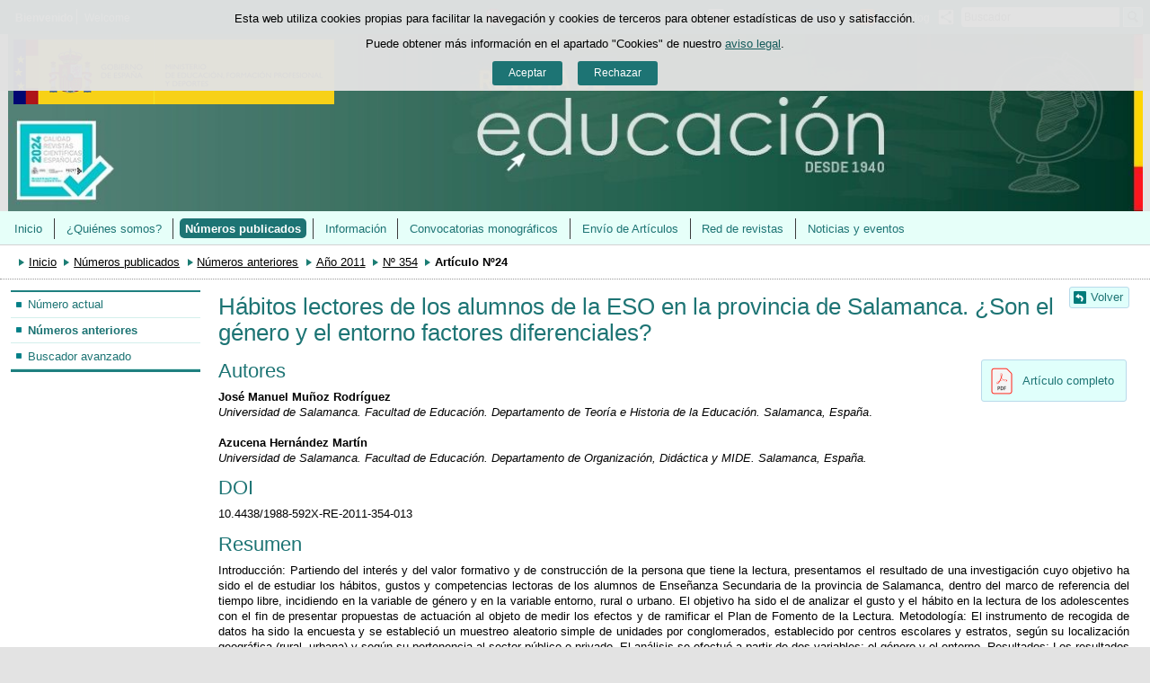

--- FILE ---
content_type: text/html;charset=UTF-8
request_url: https://www.educacionfpydeportes.gob.es/revista-de-educacion/numeros-revista-educacion/numeros-anteriores/2011/re354/re354-24.html
body_size: 6214
content:

<!DOCTYPE html>
<html lang="es">
	<head>
		
		
		
			
		

		<script id="head-gtm-cod">
			var codigosGTM = ["GTM-5NGDFBR","GTM-TCXGJB3","GTM-5S4ZFZW"];
						var publicInstance = true;
		</script>
		

		<title>Hábitos lectores de los alumnos de la ESO en la provincia de Salamanca. ¿Son el género y el entorno factores diferenciales? - Revista de Educación | Ministerio de Educación, Formación Profesional y Deportes</title>

		<meta http-equiv="Content-Type" content="text/html; charset=UTF-8">
		<meta http-equiv="X-UA-Compatible" content="IE=edge" />
		
		<meta name="description" content="Hábitos lectores de los alumnos de la ESO en la provincia de Salamanca. ¿Son el género y el entorno factores diferenciales?, José Manuel Muñoz Rodríguez, Azucena Hernández Martín, 10-4438/1988-592X-RE-2010-354-013<br/><br/> <br/>">
		<meta name="keywords" content="lectura y adolescencia, hábitos y actitudes hacia la lectura, competencia lectora, fomento de la lectura, género, entorno, <br/>Reading and adolescence, reading habits and attitudes toward reading, reading skill, promotion of reading, gender, environment, 10-4438/1988-592X-RE-2010-354-013.<br/>">
		<meta name="viewport" content="width=device-width, initial-scale=1.0">

		<!-- INICIO - Tarjetas de RRSS -->
		<meta property="og:type" content="website" />
		<meta property="og:title" content="Hábitos lectores de los alumnos de la ESO en la provincia de Salamanca. ¿Son el género y el entorno factores diferenciales?" />
		<meta property="og:description" content="Hábitos lectores de los alumnos de la ESO en la provincia de Salamanca. ¿Son el género y el entorno factores diferenciales?, José Manuel Muñoz Rodríguez, Azucena Hernández Martín, 10-4438/1988-592X-RE-2010-354-013<br/><br/> <br/>" />
		<meta name="twitter:card" content="summary_large_image" />
		<!-- FIN - Tarjetas RRSS -->

		 	<script>var mag_edit_Mode = false;</script>

			<link rel="stylesheet" href="/revista-de-educacion/.resources/templating/base/css/estructura~2025-10-22-08-59-32-000~cache.css" media="all" />
			<link rel="stylesheet" href="/revista-de-educacion/.resources/templating/tipografias~2025-10-22-09-00-10-000~cache.css" media="all" />
			<link rel="stylesheet" href="/revista-de-educacion/.resources/templating/base/css/contenido~2025-10-22-08-59-32-000~cache.css" media="all" />
			<link rel="stylesheet" href="/revista-de-educacion/.resources/templating/base/css/colorbox~2025-10-22-08-59-32-000~cache.css" media="all" />
			<link rel="stylesheet" href="/revista-de-educacion/.resources/templating/base/css/portada~2025-10-22-08-59-32-000~cache.css" media="all" />
			<link rel="stylesheet" href="/revista-de-educacion/.resources/templating/base/css/jquery-ui.structure.min~2025-10-22-08-59-32-000~cache.css" media="all" />
			<link rel="stylesheet" href="/revista-de-educacion/.resources/templating/base/css/jquery-ui.theme.min~2025-10-22-08-59-32-000~cache.css" media="all" />
			<link rel="stylesheet" href="/revista-de-educacion/.resources/templating/base/css/jquery-ui.min~2025-10-22-08-59-32-000~cache.css" media="all" />

			<script src="/revista-de-educacion/.resources/templating/base/js/jquery.min~2025-10-22-08-59-36-000~cache.js"></script>
			<script src="/revista-de-educacion/.resources/templating/base/js/responsive~2025-10-22-08-59-36-000~cache.js"></script>
			<script src="/revista-de-educacion/.resources/templating/base/js/jstarget~2025-10-22-08-59-36-000~cache.js"></script>
			<script src="/revista-de-educacion/.resources/templating/base/js/jquery.colorbox~2025-10-22-08-59-36-000~cache.js"></script>
			<script src="/revista-de-educacion/.resources/templating/base/js/jquery.slides.min~2025-10-22-08-59-36-000~cache.js"></script>
			<script src="/revista-de-educacion/.resources/templating/base/js/slides~2025-10-22-08-59-36-000~cache.js"></script>
			<script src="/revista-de-educacion/.resources/templating/base/js/datepicker~2025-10-22-08-59-34-000~cache.js"></script>
			<script src="/revista-de-educacion/.resources/templating/base/js/jquery-ui.min~2025-10-22-08-59-36-000~cache.js"></script>
			<script src="/revista-de-educacion/.resources/templating/base/js/forms~2025-10-22-08-59-34-000~cache.js"></script>
			<script src="/revista-de-educacion/.resources/templating/base/js/lib~2025-10-22-08-59-36-000~cache.js"></script>
			<script src="/revista-de-educacion/.resources/templating/base/js/js.cookie~2025-10-22-08-59-36-000~cache.js"></script>
			<script src="/revista-de-educacion/.resources/templating/base/js/gestion-cookies~2025-10-22-08-59-34-000~cache.js"></script>
			<script src="/revista-de-educacion/.resources/templating/base/js/csld~2025-10-22-08-59-34-000~cache.js"></script>
			<script src="/revista-de-educacion/.resources/templating/base/js/videos~2025-10-22-08-59-36-000~cache.js"></script>
			<script src="/revista-de-educacion/.resources/templating/mefp/js/cabecera~2025-10-22-08-59-48-000~cache.js"></script>


		

			<link rel="stylesheet" href="/.resources/templating/mefp/pt/css/generico~2025-10-22-10-59-48-000~cache.css" media="all" />
			<link rel="stylesheet" href="/.resources/templating/mefp/pt/css/verde~2025-10-22-10-59-48-000~cache.css" media="all" />

			<script async="async" src="https://insuit.net/i4tservice/insuit-app.js"></script>
			

		<!--[if lt IE 9]>
		<script>
			document.createElement("nav");
			document.createElement("header");
			document.createElement("footer");
		</script>
		<![endif]-->
	</head>
	<!--[if lte IE 7]><body class="ie7"><![endif]-->
	<!--[if lte IE 8]><body class="ie8"><![endif]-->
	<!--[if !IE]><!--><body><!--<![endif]-->
		<a href="#contenedor" class="skip-link" tabindex="1">Saltar al contenido</a>
		<div id="fondo"	class=" pie-completo">
			<header>







	
	

	
	  


				<div id="navegacion-opciones" class="fixed"><!-- Contenedor de la barra de opciones-->

					<div id="navegacion">
							<div id="menu-rwd">
								<a href="#" id="btnMenu">
									<span class="ns">Menú</span>
								</a>
								<div class="global">
									<div class="encabezado">
										<p class="menu-secundario">Menú</p>
										<span class="cerrar">Cerrar</span>
									</div>
									<nav>
<ul><li class="abierto"><a href="/revista-de-educacion/inicio.html" >Inicio </a><ul><li><a href="/revista-de-educacion/inicio/indexacion.html" >Indicios de calidad </a></li></ul></li><li><a href="/revista-de-educacion/quienes-somos.html" >&iquest;Qui&eacute;nes somos? </a></li><li class="seleccionado miga"><a href="/revista-de-educacion/numeros-revista-educacion.html" >N&uacute;meros publicados </a></li><li><a href="/revista-de-educacion/normas-presentacion.html" >Informaci&oacute;n </a></li><li><a href="/revista-de-educacion/convocatorias.html" >Convocatorias monogr&aacute;ficos </a></li><li><a href="/revista-de-educacion/envio-articulos.html" >Env&iacute;o de Art&iacute;culos </a></li><li><a href="/revista-de-educacion/red-revistas.html" >Red de revistas </a></li><li><a href="/revista-de-educacion/eventos.html" >Noticias y eventos </a></li></ul>									</nav>
								</div>
							</div>

							<div id="idiomas" class="clearfix dsp-c"><!--Inicio Menú responsive idiomas-->
								<a href="#" id="btnIdioma" class="dsp-b">
									<span class="ns">Idioma</span>
								</a>
								<ul class="clearfix dsp-d">
									<li class="primero actual">
<span title="Versión en castellano">Bienvenido</span>									</li>
									<li >
<a href="/revista-de-educacion/en/numeros-revista-educacion/numeros-anteriores/2011/re354/re354-24.html" > <span title="Versión en inglés">Welcome</span> </a>									</li>
								</ul>
							</div>

						<div id="buscador"><!--Inicio buscador-->
							<form class="external" action="//cse.google.com/cse" id="cse-search-box">
								<fieldset>
									<legend class="ns">Campos de búsqueda</legend>
									<input type="hidden" name="cx" value="006043202724820927248:3ogpw8rfepq">
									<a href="#" class="btnBuscador"><span>Abrir buscador</span></a>
									<label class="ns" for="campotexto">Buscador</label>
									<input id="campotexto" class="campotexto" onblur="if(value==''){value='Buscador'}" onfocus="if(value=='Buscador'){value=''}" value="Buscador" type="text" name="q" />
									<input value="" class="botonbuscar" id="boton_buscar" type="submit" aria-label="Buscar" />
								</fieldset>
							</form>
						</div><!--Fin del buscador-->

							<div id="compartirmag" class="clearfix dsp-c"> <!-- Inicio compartir rrss -->
								<a href="#" id="btnCompartir"><span class="ns">Compartir</span></a>
								<div class="fondo">
									<div class="enlaces">
										<div class="encabezado"> 
											<p>Compartir en:</p>
											<span class="cerrar">Cerrar</span>
										</div>
										<ul class="clearfix">
												<li>
													<a title="Facebook" rel="external" class="rrss facebook sin" href="https://www.facebook.com/sharer/sharer.php?u=http%3A%2F%2Fwww.educacionfpydeportes.gob.es%2Frevista-de-educacion%2Fnumeros-revista-educacion%2Fnumeros-anteriores%2F2011%2Fre354%2Fre354-24.html">
														<span>Facebook</span>
													</a>
												</li>
												<li>
													<a title="Twitter" rel="external" class="rrss twitter sin" href="https://twitter.com/intent/tweet?url=http%3A%2F%2Fwww.educacionfpydeportes.gob.es%2Frevista-de-educacion%2Fnumeros-revista-educacion%2Fnumeros-anteriores%2F2011%2Fre354%2Fre354-24.html">
														<span>Twitter</span>
													</a>
												</li>
												<li>
													<a title="Linkedin" rel="external" class="rrss linkedin sin" href="https://www.linkedin.com/shareArticle?url=http%3A%2F%2Fwww.educacionfpydeportes.gob.es%2Frevista-de-educacion%2Fnumeros-revista-educacion%2Fnumeros-anteriores%2F2011%2Fre354%2Fre354-24.html">
														<span>LinkedIn</span>
													</a>
												</li>
												<li>
													<a title="Email" rel="external" class="rrss email sin" href="mailto:?body=http%3A%2F%2Fwww.educacionfpydeportes.gob.es%2Frevista-de-educacion%2Fnumeros-revista-educacion%2Fnumeros-anteriores%2F2011%2Fre354%2Fre354-24.html">
														<span>Email</span>
													</a>
												</li>
										</ul>
									</div>
								</div>
							</div>
						<!-- FIN compartir rrss -->

						<div class="opciones dsp-c"><!--Inicio opciones-->
							<a href="#" class="btnOpciones dsp-b">
								<span class="ns">Enlaces</span>
							</a>
							<div class="dsp-d">
								<ul class="ico-link">
										<li>







	
	

	



	<a  href="/revista-de-educacion/superior/basedatos.html" title="BASES DE DATOS">

	<img loading="lazy" alt="" src="/.imaging/mte/mefp-theme/cabecera-enlaces/dam/mefp/mc/revista-de-educacion/admin/iconos-barra-opciones/base-datos/jcr:content/base-datos.png.png"/>
	<span>BASES DE DATOS</span>

	</a>
</li>
										
										<li>







	
	

	



	<a  href="/revista-de-educacion/superior/contacto.html" title="CONTACTO">

	<img loading="lazy" alt="" src=""/>
	<span>CONTACTO</span>

	</a>
</li>
										
								</ul>
									<ul class="redes-sociales">
									<!-- Falta por hacer el resto de opciones -->
										<li>
											<a title="@educaINEE" rel="external" class="rrss twitter " href="https://twitter.com/educaINEE">
												<span>@educaINEE</span>
											</a>
										</li>
										<li>
											<a title="INEE" rel="external" class="rrss linkedin " href="https://es.linkedin.com/company/inee-instituto-nacional-de-evaluaciones-educativas">
												<span>INEE</span>
											</a>
										</li>
										<li>
											<a title="INEE Blog" rel="external" class="rrss blog " href="http://blog.intef.es/inee/">
												<span>INEE Blog</span>
											</a>
										</li>
									</ul><!-- Fin ul redes-sociales -->
							</div>
							
						</div><!--Fin de opciones-->

					</div>

				</div><!--Fin del contenedor de la barra de opciones-->				

				<div id="cabecera" ><!--Inicio cabecera-->
					
					<div id="imagen-cabecera">
						<a id="enlace-imagen-cabecera" title="Imágen de la cabecera de la Revista de Educación"  href="/revista-de-educacion/inicio.html">
							<img alt="Imágen de la cabecera de la Revista de Educación" src="/.imaging/mte/mefp-theme/cabecera-fondoCabecera/dam/mefp/mc/revista-de-educacion/Logos-e-im-genes-/banner-escritorio--002-/jcr:content/banner-escritorio--002-.jpg.jpg" />
							<img class="rwd" alt="Imágen de la cabecera de la Revista de Educación, formato responsive" src="/.imaging/mte/mefp-theme/cabecera-fondoCabeceraResponsive/dam/mefp/mc/revista-de-educacion/Logos-e-im-genes-/banner-smartphone/jcr:content/banner-smartphone.png.png">
						</a>
					</div>

					<div class="logos">
						<a id="escudo" href="https://www.educacionyfp.gob.es">
							<img title="Ministerio de Educación, Formación Profesional y Deportes" alt="Escudo del Ministerio" src="/.resources/templating/base/img/MEFPD.png">
						</a>
					</div>

				</div>

				<div id="navegacion-superior">

					<nav id="menu-superior" class="clearfix">
<ul class="dsp-d el8"><li><a href="/revista-de-educacion/inicio.html" >Inicio </a></li><li><a href="/revista-de-educacion/quienes-somos.html" >&iquest;Qui&eacute;nes somos? </a></li><li class="seleccionado miga"><a href="/revista-de-educacion/numeros-revista-educacion.html" >N&uacute;meros publicados </a></li><li><a href="/revista-de-educacion/normas-presentacion.html" >Informaci&oacute;n </a></li><li><a href="/revista-de-educacion/convocatorias.html" >Convocatorias monogr&aacute;ficos </a></li><li><a href="/revista-de-educacion/envio-articulos.html" >Env&iacute;o de Art&iacute;culos </a></li><li><a href="/revista-de-educacion/red-revistas.html" >Red de revistas </a></li><li><a href="/revista-de-educacion/eventos.html" >Noticias y eventos </a></li></ul>					</nav>

				</div>

			</header>

<!-- clase Contenedor -->








			<div id="contenedor" class="dos">
				<div id="migas">
<ol><li><a href="/revista-de-educacion/inicio.html">Inicio</a></li><li><a href="/revista-de-educacion/numeros-revista-educacion.html">Números publicados</a></li><li><a href="/revista-de-educacion/numeros-revista-educacion/numeros-anteriores.html">Números anteriores</a></li><li><a href="/revista-de-educacion/numeros-revista-educacion/numeros-anteriores/2011.html">Año 2011</a></li><li><a href="/revista-de-educacion/numeros-revista-educacion/numeros-anteriores/2011/re354.html">Nº 354</a></li><li class="actual">Artículo Nº24</li></ol>
				</div>
				

<div id="col-izq">
	<div class="global">
		<div class="encabezado">
			<span class="cerrar">Cerrar</span>
		</div>

			<nav class="dsp-c"><ul><li><a href="/revista-de-educacion/numeros-revista-educacion/numero-actual.html" >N&uacute;mero actual </a></li><li class="seleccionado miga"><a href="/revista-de-educacion/numeros-revista-educacion/numeros-anteriores.html" >N&uacute;meros anteriores </a></li><li><a href="/revista-de-educacion/numeros-revista-educacion/buscador-avanzado.html" >Buscador avanzado </a></li></ul></nav>

		<div class="ctcl">

		</div>
	</div>
</div>

<div id="contenido" class="registro-almacenes">
		<p class="volver"><a href="/revista-de-educacion/numeros-revista-educacion/numeros-anteriores/2011/re354.html">Volver</a></p>


	<h1>Hábitos lectores de los alumnos de la ESO en la provincia de Salamanca. ¿Son el género y el entorno factores diferenciales?</h1>
		

<div class="cbtn derecha btngr ">
	<div class="btn-img estclaro tema">
		<a href="/dam/jcr:ea53dd08-a63c-4c8f-9691-0210c037e378/re35424-pdf.pdf" rel="external">
			<img alt="" role="presentation" src="/.resources/templating/base/almacenes/revistaEducacion/img/pdf.png">
			<span>Artículo completo</span>
		</a>
	</div>
</div>
<div class="cte">
	<h2>Autores</h2>
	<p><strong>Jos&eacute; Manuel Mu&ntilde;oz Rodr&iacute;guez</strong><span class="br"><em>Salto de línea</em></span>
<em>Universidad de Salamanca. Facultad de Educaci&oacute;n. Departamento de Teor&iacute;a e Historia de la Educaci&oacute;n. Salamanca, Espa&ntilde;a</em>.<span class="br"><em>Salto de línea</em></span>
<span class="br"><em>Salto de línea</em></span>
<strong>Azucena Hern&aacute;ndez Mart&iacute;n</strong><span class="br"><em>Salto de línea</em></span>
<em>Universidad de Salamanca. Facultad de Educaci&oacute;n. Departamento de Organizaci&oacute;n, Did&aacute;ctica y MIDE. Salamanca, Espa&ntilde;a.</em></p>

	<h2>DOI</h2>
	<p>10.4438/1988-592X-RE-2011-354-013</p>
	<h2>Resumen</h2>
	<p class="ta-justify">Introducci&oacute;n: Partiendo del inter&eacute;s y del valor formativo y de construcci&oacute;n de la persona que tiene la lectura, presentamos el resultado de una investigaci&oacute;n cuyo objetivo ha sido el de estudiar los h&aacute;bitos, gustos y competencias lectoras de los alumnos de Ense&ntilde;anza Secundaria de la provincia de Salamanca, dentro del marco de referencia del tiempo libre, incidiendo en la variable de g&eacute;nero y en la variable entorno, rural o urbano. El objetivo ha sido el de analizar el gusto y el h&aacute;bito en la lectura de los adolescentes con el fin de presentar propuestas de actuaci&oacute;n al objeto de medir los efectos y de ramificar el Plan de Fomento de la Lectura. Metodolog&iacute;a: El instrumento de recogida de datos ha sido la encuesta y se estableci&oacute; un muestreo aleatorio simple de unidades por conglomerados, establecido por centros escolares y estratos, seg&uacute;n su localizaci&oacute;n geogr&aacute;fica (rural, urbana) y seg&uacute;n su pertenencia al sector p&uacute;blico o privado. El an&aacute;lisis se efectu&oacute; a partir de dos variables: el g&eacute;nero y el entorno. Resultados: Los resultados nos muestran, a nivel general, que la lectura no es una de las actividades m&aacute;s practicadas en el tiempo libre por parte de los adolescentes. Se lee, pero poco. Mejores resultados en h&aacute;bitos y competencia lectora muestran las chicas y los alumnos de los primeros cursos de la ESO, y pocas diferencias significativas existen entre los chicos de zonas rurales y urbanas. El g&eacute;nero es un aspecto que diferencia notablemente los motivos, la frecuencia, las preferencias y los gustos hacia la lectura por parte de los adolescentes. Discusi&oacute;n y conclusiones: La lectura, en esa etapa y en este entorno, sigue siendo un tema pendiente, ante lo cual mostramos, al final de este trabajo, algunas posibles l&iacute;neas de actuaci&oacute;n, con el fin de ayudar a mejorar la pr&aacute;ctica educativa.</p>

	<h2>Palabras clave</h2>
	<p>Lectura y adolescencia, hábitos y actitudes hacia la lectura, competencia lectora, fomento de la lectura, género, entorno.</p>
	<div lang="en">
		<h2>Abstract</h2>
		<p><strong>Secondary School students&rsquo; reading habits in the province of Salamanca. Are gender and environment differential factors?</strong></p>

<p class="ta-justify">Introduction: Reading is an interesting factor of value in education and in selfconstruction. This paper presents the results of a research project studying the leisuretime reading habits, tastes and skills of secondary school students in the province of Salamanca. The study focuses on the variables of sex and environment (rural or urban). The purpose of this project was to analyse teenage reading tastes and habits in order to present proposals for practical implementations to measure the effects of the Plan for Promotion of Reading and to extend the Plan. Methodology: Questionnaires were used as the data collection instrument. Random single sampling of units was performed by clusters, set up by schools and by strata, according to schools&rsquo; geographical location (rural or urban) and public or private ownership. The analysis used two variables, sex and environment. Results: Results show that, in general, reading is not one of the most frequent leisure time activities for teenagers. They read, but not much. Girls and students in the early years of compulsory secondary education display better results in reading habits and skills, and there few significant differences between teenagers in rural and urban areas. Sex is a variable that makes for notable differences in reasons for reading, reading frequency, reading preferences and reading tastes. Discussion and conclusions: Reading, at this stage and in this environment, still needs improvement. The paper concludes with some suggestions of possible lines of action to help improve educational practice.</p>

		<h2>Keywords</h2>
		<p>Reading and adolescence, reading habits and attitudes toward reading, reading skill, promotion of reading, gender, environment. </p>
	</div>
</div>

</div>				<div class="clear"></div>
			</div>
			<footer>
				<div id="pie">
					<div class="bloque-superior">
						<div class="centrado">
							<p>Revista de Educación<span class="br"><em>Salto de línea</em></span>DOI: 10.4438/1988-592X-0034-8082-RE<span class="br"><em>Salto de línea</em></span>ISSN: (en línea) 1988-592X<span class="br"><em>Salto de línea</em></span>ISSN: (papel) 0034-8082<span class="br"><em>Salto de línea</em></span>Depósito Legal: M.57/1958<span class="br"><em>Salto de línea</em></span>NIPO (IBD): 847-21-218-4<span class="br"><em>Salto de línea</em></span>NIPO (en línea): 847-21-217-9</p>
						</div>
						<div class="clear"></div>
					</div>
					<div class="bloque-inferior">
						<div class="izq">
							<p>
							© Ministerio de Educación, Formación Profesional y Deportes - Gobierno de España
							</p>
						</div>
						<div class="dcha">
							<ul class="comunes">
								<li >
									<a href="/revista-de-educacion/comunes/mapa-web.html">Mapa Web</a>
								</li>
								<li >
									<a href="/revista-de-educacion/comunes/accesibilidad.html">Accesibilidad</a>
								</li>
								<li class="ultimo">
									<a href="/revista-de-educacion/comunes/aviso-legal.html">Aviso Legal</a>
								</li>
							</ul>
							<div class="logos-accesibilidad">
								<a rel="external" href="http://www.w3.org/WAI/WCAG1AA-Conformance" title="Enlace externo, se abre en ventana nueva."><img title="Logotipo W3C/WAI doble A (WCAG 1.0). Abre en ventana nueva" alt="Logotipo W3C/WAI doble A (WCAG 1.0). Abre en ventana nueva" src="/.resources/templating/base/img/ico-aa-claro.gif"> <span class="ns">Enlace externo, se abre en ventana nueva</span></a>
							</div>
						</div>
					</div>
					<div class="clear"></div>
				</div>			</footer>
			<div class="subir"><span>Subir</span></div>
			<div class="capa-fondo"></div>  
			  
			<script async="" src="/revista-de-educacion/.resources/templating/base/js/siteimprove~2025-10-22-08-59-36-000~cache.js"></script>
			
			

			<div class="alertaModal" role="alertdialog" aria-label="Política de cookies">
				<div class="msg cookies oculto">
					<p>Esta web utiliza cookies propias para facilitar la navegación y cookies de terceros para obtener estadísticas de uso y satisfacción.</p>
					<p>Puede obtener más información en el apartado "Cookies" de nuestro <a rel="external" href="/revista-de-educacion/comunes/aviso-legal.html#cookies">aviso legal</a>.</p>
					<div>
						<button type="button" id="aceptaCookies" value="Aceptar">Aceptar</button>
						<button type="button" id="rechazaCookies" value="Aceptar">Rechazar</button>
					</div>
				</div>
			</div>
		</div>
	</body>
</html>

--- FILE ---
content_type: text/css;charset=UTF-8
request_url: https://www.educacionfpydeportes.gob.es/.resources/templating/mefp/pt/css/verde~2025-10-22-10-59-48-000~cache.css
body_size: 5174
content:
/*ESTILOS TEMA*/
/*Titulos*/
#contenedor #contenido h1 a:hover,
#contenedor #contenido h2 a:hover,
#contenedor #contenido h3 a:hover,
#contenedor #contenido h4 a:hover,
#contenedor #contenido h5 a:hover,
#contenedor #contenido h6 a:hover 
{color: #27acba;}

#fondo #contenedor a,
#fondo #contenedor h1,
#fondo #contenedor h2,
#fondo #contenedor h2.reducido,
#fondo #contenedor h3,
#fondo #contenedor h4,
#fondo #contenedor h5,
#fondo #contenedor h6
{color: #1D7474;}

/*Titulos subrayados*/
#fondo #contenedor h1.subrayado,
#fondo #contenedor h2.subrayado,
#fondo #contenedor h3.subrayado,
#fondo #contenedor h4.subrayado,
#fondo #contenedor h5.subrayado,
#fondo #contenedor h6.subrayado
{border-bottom-color: #2D5582;}

/*Listados*/
#fondo #contenedor #contenido ul li, 
#fondo #contenedor #contenido .clp ul li,
#fondo #contenedor #contenido ul li ul li,
#fondo #contenedor #contenido ul li ul li ul li,
#fondo #contenedor #contenido ul li ul li ul li ul li
{background-image: url(../img/verde/ico-lista/ico-lista1.png);}

#fondo #contenedor #contenido ul li {background-image: url(../img/verde/ico-lista/ico-lista1.png);}
#fondo #contenedor #contenido ul li ul li {background-image: url(../img/verde/ico-lista/ico-lista2.png);}
#fondo #contenedor #contenido ul li ul li ul li {background-image: url(../img/verde/ico-lista/ico-lista3.png)}
#fondo #contenedor #contenido ul li ul li ul li ul li  {background-image: url(../img/verde/ico-lista/ico-lista4.png);}

#fondo #contenedor .cc .cte ul li,
#fondo #contenedor .cc .cte dt 
{background-image: url(../img/verde/ico-lista/ico-lista1.png);}

#fondo #contenedor #contenido ul.listado1 li {background-image: url("../img/verde/ico-lista/ico-lista1.png");}
#fondo #contenedor #contenido ul.listado2 li {background-image: url("../img/verde/ico-lista/ico-lista2.png");}
#fondo #contenedor #contenido ul.listado3 li {background-image: url("../img/verde/ico-lista/ico-lista3.png");}
#fondo #contenedor #contenido ul.listado4 li {background-image: url("../img/verde/ico-lista/ico-lista4.png");}
#fondo #contenedor #contenido ul.listado5 li {background-image: url("../img/verde/ico-lista/ico-lista5.png");}
#fondo #contenedor #contenido ul.listado6 li {background-image: url("../img/verde/ico-lista/ico-lista6.png");}

/*Navegacion opciones*/
#fondo header #navegacion-opciones,
#fondo header #navegacion-opciones #navegacion
{background: #1F8080;}

/*Enlaces adicionales*/
#fondo header #navegacion-opciones #navegacion .opciones ul.ico-link li.destacado a {background-color: #e9fffb;}
#fondo header #navegacion-opciones #navegacion .opciones ul.ico-link li.destacado a span {color: #1D7474;}

/*Buscador*/
#fondo header #navegacion-opciones #navegacion #buscador input.botonbuscar {background: url("../img/verde/botonbuscar.png") no-repeat;}

/*Compartir*/
#fondo header #navegacion-opciones #navegacion #compartirmag ul {border-color: #1f8080;}
#fondo header #navegacion-opciones #navegacion #compartirmag ul li.mas {border-top-color: #1f8080;}
#fondo header #navegacion-opciones #navegacion #compartirmag ul li.mas a {background-image: url(../img/verde/ico-mas-compartir.png);}
#fondo header #navegacion-opciones #navegacion #compartirmag ul li:hover {background: #e5fdf6;}
#fondo header #navegacion-opciones #navegacion #compartirmag a#btnCompartir {background-image: url("../img/verde/btn-compartir.png"); border-color: #003f6d;}

#fondo header #navegacion-opciones #navegacion #compartirmag .fondo.ancho .enlaces .encabezado span.cerrar {background-image: url(../img/verde/responsive/ico-cerrar.png);}
#fondo header #navegacion-opciones #navegacion #compartirmag .fondo.ancho .enlaces .encabezado p {color: #1f8080;}
#fondo header #navegacion-opciones #navegacion #compartirmag .fondo.ancho .enlaces ul.abierto {border-top-color: #1f8080;}

/*Cabecera*/
#fondo header #cabecera p.titulo a {color: #1d7474;}
#fondo header #cabecera.borde-inferior {border-bottom-color: #1d7474;}

/*Migas*/
#fondo #contenedor #migas ol li {background-image: url(../img/verde/flecha-listado.png);}

/*Navegacion superior*/
#fondo header #navegacion-superior nav#menu-superior {background: #e6fff9;}

#fondo header #navegacion-superior nav#menu-superior ul li {border-left-color: #1D7474;}
#fondo header #navegacion-superior nav#menu-superior ul li a {color: #1D7474 !important;}

#fondo header #navegacion-superior nav#menu-superior ul li.seleccionado a,
#fondo header #navegacion-superior nav#menu-superior ul li a:hover
{background-color: #1D7474;}

/*Boton volver e imprimir*/
#fondo #contenedor p.volver a,
#fondo #contenedor p.imprimir a
{background-color: #e0fffb; border-color: #b9daea;}

#fondo #contenedor p.volver a {background-image: url("../img/verde/ico-volver.png");}
#fondo #contenedor p.imprimir a {background-image: url(../img/verde/ico-imprimir.png);}

#fondo #contenedor p.volver a:hover,
#fondo #contenedor p.imprimir a:hover
{background-color: #e8fffd; border-color: #1d7474;}

/*Navegacion*/
#fondo #contenedor #col-izq nav {background-color: #FFF; border-bottom-color: #1f8080;}
#fondo #contenedor #col-izq nav p.apartado {background: #e9fffe;}
#fondo #contenedor #col-izq nav p.apartado a {color: #1D7474;}

#fondo #contenedor #col-izq nav > ul {border-top-color: #1f8080;}
#fondo #contenedor #col-izq nav ul li a {border-bottom-color: #d3efec; background-image: url(../img/verde/ico-lista/ico-lista1.png); background-position: 0.5em;}
#fondo #contenedor #col-izq nav ul li a:hover {background-color: #e3e9ef !important;}

#fondo #contenedor #col-izq nav ul li.abierto {background: #f8fcff;}
#fondo #contenedor #col-izq nav ul li.abierto a {background-image: url(../img/verde/ico-lista/ico-lista2.png);}

#fondo #contenedor #col-izq nav ul li.abierto ul li.abierto.seleccionado a,
#fondo #contenedor #col-izq nav ul li.abierto ul li.abierto a
{background-image: url(../img/verde/ico-lista/ico-lista3.png); background-position: 1.5em;}

#fondo #contenedor #col-izq nav ul li.abierto ul li a {background-image: url(../img/verde/ico-lista/ico-lista3.png);}

#fondo #contenedor #col-izq nav ul li.abierto ul li.abierto ul li a,
#fondo #contenedor #col-izq nav ul li.abierto ul li.abierto.seleccionado ul li a,
#fondo #contenedor #col-izq nav ul li.abierto ul li.abierto ul li.abierto ul li a
{background-image: url(../img/verde/ico-lista/ico-lista4.png);}

#fondo #contenedor #col-izq nav ul li.abierto ul li a:hover,
#fondo #contenedor #col-izq nav ul li.abierto ul li.seleccionado a
{background-color: #d2e1ef;}

#fondo #contenedor #col-izq nav ul li.abierto ul li.abierto ul li.abierto a {background-image: url(../img/verde/ico-lista/ico-lista3.png); background-position: 2.5em;}

#fondo #contenedor #col-izq nav ul li.abierto.seleccionado ul li a {background-color: #effffd !important;}
#fondo #contenedor #col-izq nav ul li.abierto ul li.abierto.seleccionado > a {background-color: #d2e1ef;}

#fondo #contenedor #col-izq nav ul li.abierto a:hover,
#fondo #contenedor #col-izq nav ul li.abierto.seleccionado ul li a:hover,
#fondo #contenedor #col-izq nav ul li.abierto ul li a:hover 
{background-color: #e3f9f6 !important;}

/*GENERICOS IMAGEN, VIDEO Y GOOGLE MAPS - cim, cvi y cgm*/
#fondo #contenedor .cim.tema p,
#fondo #contenedor .cvi.tema p,
#fondo #contenedor .cgm.tema p,
#fondo #contenedor #contenido .cla .elemento .tema p.titulo
{color:#1f8080;}

#fondo #contenedor .tema.tfondo p.titulo,
#fondo #contenedor .tema.pfondo p.pie,
#fondo #contenedor #contenido .cla .elemento .tema.tfondo p.titulo,
#fondo #contenedor #contenido .cla .elemento .tema.pfondo p.pie
{background: #1f8080; color:#FFF;}

/*COMPONENTES*/
/*LISTADO DE PAGINAS HIJAS - clp*/
#fondo #contenedor #contenido .clp ul li a {color:#000;}
#fondo #contenedor #contenido .clp ul li a:hover {color: #1d7474;}

/*Mas de un nivel*/
#fondo #contenedor #contenido .clp ul.niveles li {background-image: url("../img/verde/ico-lista/ico-lista1.png");}
#fondo #contenedor #contenido .clp ul.niveles li ul li {background-image: url("../img/verde/ico-lista/ico-lista2.png");}
#fondo #contenedor #contenido .clp ul.niveles li ul li ul li {background-image: url("../img/verde/ico-lista/ico-lista3.png");}
#fondo #contenedor #contenido .clp ul.niveles li ul li ul li ul li {background-image: url("../img/verde/ico-lista/ico-lista4.png");}

/*IMAGEN - cim*/
#fondo #contenedor #contenido .cim.tfondo.tema img,
#fondo #contenedor #contenido .cim.pfondo.tema img,
#fondo #contenedor #contenido .cim.borde.tema img,
#fondo #contenedor #contenido .cim.enlace.tema:hover
{border-color:#1f8080;}

/*LISTADO DE ENLACES MULTI - cle*/
/*Solo titulo*/
#fondo #contenedor #contenido .cle div.enlace p.titulo {background-image: url("../img/verde/ico-lista/ico-lista1.png");}

/*CARRUSEL NUEVO*/
#fondo #contenedor .csldn .barra-opciones a.next, 
#fondo #contenedor .csldn .barra-opciones a.prev, 
#fondo #contenedor .csldn .barra-opciones a.play,
#fondo #contenedor .csldn .barra-opciones a.stop 
{background-image: url(../img/verde/carrusel/btn-slider.png);}

#fondo #contenedor .csldn .barra-opciones a.play {background-position: -25px 0px;}
#fondo #contenedor .csldn .barra-opciones a:hover.play {background-position: -25px -36px;}

#fondo #contenedor .csldn .barra-opciones a.stop {background-position: -41px 0px;}
#fondo #contenedor .csldn .barra-opciones a:hover.stop {background-position: -41px -36px;}

/*FlechaDeb inferiores*/
#fondo #contenedor .csldn.tipo2.claro.flechasDeb .barra-opciones a.prev {background-image: url(../img/verde/carrusel/btn-slider-rwd-prev.png);}
#fondo #contenedor .csldn.tipo2.claro.flechasDeb .barra-opciones a.next {background-image: url(../img/verde/carrusel/btn-slider-rwd-next.png);}

#fondo #contenedor .csldn.tipo2.oscuro.flechasDeb .barra-opciones a.prev {background-image: url(../img/verde/carrusel/btn-slider-rwd-prevos.png);}
#fondo #contenedor .csldn.tipo2.oscuro.flechasDeb .barra-opciones a.next {background-image: url(../img/verde/carrusel/btn-slider-rwd-nextos.png);}

/*Tipo 1*/
#fondo #contenedor .csldn.tipo1 .barra-opciones ol.pagination li a {background-image: url(../img/verde/carrusel/pagination.png);}

#fondo #contenedor .csldn.tipo1.claro .barra-opciones a.next {background-image: url(../img/verde/carrusel/flecha-siguiente-tipo1-educacion.png);}
#fondo #contenedor .csldn.tipo1.claro .barra-opciones a.prev {background-image: url(../img/verde/carrusel/flecha-anterior-tipo1-educacion.png);}

#fondo #contenedor .csldn.tipo1.oscuro .barra-opciones a.next {background-image: url("../img/carrusel/flecha-siguiente-tipo1-b.png");}
#fondo #contenedor .csldn.tipo1.oscuro .barra-opciones a.prev {background-image: url("../img/carrusel/flecha-anterior-tipo1-b.png");}

#fondo #contenedor .csldn.tipo1.oscuro .barra-opciones ol.pagination li.activo a {background-position: 0 -13px;}

/*Tipo 2*/
#fondo #contenedor .csldn.tipo2 .barra-opciones ol.pagination li a {background-image: url(../img/verde/carrusel/pagination-t2.png); color: #004578;}

#fondo #contenedor .csldn.tipo2 .barra-opciones a.prev, 
#fondo #contenedor .csldn.tipo2 .barra-opciones a.next 
{background-image: url(../img/verde/carrusel/btn-slider-t2.png);}

#fondo #contenedor .csldn.tipo2.claro .barra-opciones ol.pagination li.activo a {background-position: 0 -20px;}

/*Claro*/
#fondo #contenedor .csldn.claro .sliders .slide .caption p.antetitulo,
#fondo #contenedor .csldn.claro .sliders .slide .caption p.titulo 
{color: #1f8080;}

#fondo #contenedor .csldn.claro .sliders .slide p.mas a {background-image: url(../img/verde/carrusel/ico-mas.png); color: #1f8080 !important;}

/*Oscuro*/
#fondo #contenedor .csldn.oscuro .barra-opciones {background: #1f8080;}
#fondo #contenedor .csldn.oscuro .sliders .slide .caption {background: rgba(18, 80, 90, 0.86);}

/*Paginacion*/
#fondo #contenedor .csldn.claro .barra-opciones .num-pagination {color: #FFF; background: #1f8080;}
#fondo #contenedor .csldn.oscuro .barra-opciones .num-pagination {color: #1f8080; background: #FFF;}

/*Solo texto*/
#fondo #contenedor .csldn.solo-texto.oscuro, 
#fondo #contenedor .csldn.solo-texto.oscuro .barra-opciones 
{background: #1f8080;}

#fondo #contenedor .csldn.solo-texto.claro .sliders .slide .texto p,
#fondo #contenedor .csldn.solo-texto.claro .sliders .slide .texto p.titulo
{color: #1D7474;}

#fondo #contenedor .csldn.solo-texto.claro .sliders .slide .hr {border-color: #2a9090;}
#fondo #contenedor .csldn.solo-texto.claro .sliders .slide .texto p a {color: #1d6565;}

#fondo #contenedor .csldn.solo-texto.claro .barra-opciones a.prev {background-image: url(../img/verde/carrusel-solotexto/prev-c.png);}
#fondo #contenedor .csldn.solo-texto.claro .barra-opciones a.next {background-image: url(../img/verde/carrusel-solotexto/next-c.png);}
#fondo #contenedor .csldn.solo-texto.tipo1.claro .barra-opciones ol.pagination li a {background-image: url(../img/verde/carrusel-solotexto/pagination-c.png);}

#fondo #contenedor .csldn.solo-texto.tipo2 .barra-opciones a.prev, 
#fondo #contenedor .csldn.solo-texto.tipo2 .barra-opciones a.next 
{background-image: url(../img/verde/carrusel-solotexto/btn-slider-solotexto.jpg);}

#fondo #contenedor .csldn.solo-texto.tipo1.oscuro .barra-opciones a.prev {background-image: url(../img/verde/carrusel-solotexto/prev.png);}
#fondo #contenedor .csldn.solo-texto.tipo1.oscuro .barra-opciones a.next {background-image: url(../img/verde/carrusel-solotexto/next.png);}

/*Galeria de ampliacion*/
/*Icono en la esquina inferior derecha*/
#fondo #contenedor #contenido .cim.tema span.lupa.cboxElement {background-position: -102px -34px;}

/*Formulario - Componente*/
#fondo #contenedor .formulario form fieldset label {color: #1D7474;}
#fondo #contenedor .formulario form input[type="submit"] {background: #1f8080;color: #FFF;border: 1px solid #e9f2ff;}
#fondo #contenedor .formulario form input[type="submit"]:hover {background: #248080;}

/*Formularios generales*/
#contenedor #contenido div.formulario-contenido form fieldset {border-top-color: #1D7474;}

/*Mapa*/
#fondo #contenedor #contenido .cmp .mapaImg ul li a {background-image: url("../img/verde/mapa-comunidades/mapa-link.png");}
#fondo #contenedor #contenido .cmp .mapaImg ul li a:hover {background-image: url('../img/verde/mapa-comunidades/mapa-link-hover.png');}

/*Listados*/
#fondo #contenedor #contenido .cmp.com ul.lista li,
#fondo #contenedor #contenido .cmp.prov ul.lista li
{background-image: url('../img/verde/mapa-comunidades/listado-ccaa.png');}

#fondo #contenedor #contenido .cmp.com ul.lista li:hover,
#fondo #contenedor #contenido .cmp.prov ul.lista li:hover
{background-image: url('../img/verde/mapa-comunidades/listado-ccaa.png');background-color: #ebffff;}

#fondo #contenedor #contenido .cmp.com ul.lista li a:hover,
#fondo #contenedor #contenido .cmp.prov ul.lista li a:hover
{color: #156466;}

/*Tablas*/
#fondo #contenedor #contenido .ctabla table caption,
#fondo #contenedor #contenido .ctabla table thead th,
#fondo #contenedor #contenido .ctabla table tbody th
{color: #1D7474;}

#fondo #contenedor #contenido .ctabla.color table thead th {background-color: #1f8080;}
#fondo #contenedor #contenido .ctabla.color table tbody th {background-color: #FFF;}

/*Tablas Provisionales*/
#fondo #contenedor #contenido div.tabla table thead th,
#fondo #contenedor #contenido table.data thead th
{background: #1f8080;}

/*CALENDARIO - EVENTOS*/
/*Cabecera*/
#fondo #contenedor #col-dcha .ccb .cabecera-cal {background: #156466;}
#fondo #contenedor #col-dcha .ccb .cabecera-cal a.mant span {background: url("../img/verde/datepicker/ico-prev.png") center no-repeat;}
#fondo #contenedor #col-dcha .ccb .cabecera-cal a.msig span {background: url("../img/verde/datepicker/ico-next.png") center no-repeat;}

/*Tabla*/
#fondo #contenedor #col-dcha .ccb table {border-bottom: 4px solid #f1f4f8;}
#fondo #contenedor #col-dcha .ccb table thead tr.dias th {border-bottom: 1px solid #388692;}
#fondo #contenedor #col-dcha .ccb table tbody tr td.evento:hover {background: #cbefe9;}
#fondo #contenedor #col-dcha .ccb table tbody tr td.evento a {color: #1d7474;}
#fondo #contenedor #col-dcha .ccb table tbody tr td.evento a:hover {color: #1a6f6f;}
#fondo #contenedor #col-dcha .ccb table tbody tr td.sel {background: #e6fffb;border-color: #a6eae7;}

/*Leyenda*/
#fondo #contenedor #col-dcha .ccb .leyenda {background: #156466;}

/*Buscador agenda*/
#fondo #contenedor #col-dcha .ccb .formulario {background: #F1F4F8;}
#fondo #contenedor #col-dcha .ccb .formulario p.titulo {color: #1d7474; border-color: #1d7474;}
#fondo #contenedor #col-dcha .ccb .formulario ul li {background-image: url("../img/verde/ico-lista/ico-lista1.png");}
#fondo #contenedor #col-dcha .ccb .formulario form input[type=submit] {background: #156466;color: #fff;border-bottom: 1px solid #219c9e;border-right: 1px solid #219c9e;border-top: 1px solid #cbefe9;border-left: 1px solid #cbefe9;}

/*Datepicker*/
.mecd-dp-selector {background: #1f8080;}

.mecd-dp-selector .cabecera-selector {background: #1f8080;}
.mecd-dp-selector .cabecera-selector span.cerrar {background-image: url("../img/datepicker/ico-cerrar.png"); background-repeat:no-repeat; color: #fff;}

.mecd-dp-selector .meses {background: #f3f3f3;}
.mecd-dp-selector .meses ul li {color: #1D7474; border-color: #c7d8d7; background: #f3d4e7 url("../img/verde/datepicker/bk-item-val.jpg");}
.mecd-dp-selector .meses ul li:hover {background: #caefea;background: #caefea url("../img/verde/datepicker/bk-item-valhover.jpg");}
.mecd-dp-selector .meses ul li.disabled {color: #979797;background: #e5e4e4 url("../img/verde/datepicker/bk-item-dis.jpg");border: 1px solid #e7e3e3;}
.mecd-dp-selector .meses ul li.disabled:hover {background: #e5e4e4 url("../img/verde/datepicker/bk-item-dis.jpg");}

.mecd-dp-selector .cabecera-selector ul li.prev {background-image: url("../img/verde/datepicker/ico-prev.png");}
.mecd-dp-selector .cabecera-selector ul li.next {background-image: url("../img/verde/datepicker/ico-next.png");}

/*Datepicker Fecha*/
body .ui-datepicker .ui-datepicker-header {background: #f8d3d6;}
body .ui-datepicker th {color: #1d7474;}

body .ui-state-hover,
body .ui-widget-content .ui-state-hover,
body .ui-widget-header .ui-state-hover,
body .ui-state-focus,
body .ui-widget-content .ui-state-focus,
body .ui-widget-header .ui-state-focus,
body .ui-button:hover,
body .ui-button:focus 
{border: 1px solid #4db6bb;background: #d3ecf8 !important;color: #1d7474 !important;}

body .ui-state-highlight,
body .ui-widget-content .ui-state-highlight,
body .ui-widget-header .ui-state-highlight
{background: #1f8080 !important;border: 1px solid #1d7363;color: #FFF !important;}

body .ui-datepicker .ui-datepicker-header {background: #1f8080;}
body .ui-widget.ui-widget-content {background: #ffffff;}

body .ui-datepicker-prev .ui-icon {background: transparent url("../img/verde/datepicker/ico-prev.png") 0 0 no-repeat;}
body .ui-datepicker-next .ui-icon {background: transparent url("../img/verde/datepicker/ico-next.png") 0 0 no-repeat;}

/*Listado de enlaces columnas laterales*/
#fondo #contenedor div[id^="col"] .cc.estilo1 {border-color: #d3e3ef;}
#fondo #contenedor div[id^="col"] .cc.estilo1 p.titulo-cc {background: #e9fffb; color: #1D7474; border-bottom-color: #1D7474;}
#fondo #contenedor div[id^="col"] .cc.estilo2 p.titulo-cc {border-bottom-color: #1D7474; color: #1D7474;}

#fondo #contenedor div[id^="col"] .cc .cle div.enlace p.titulo {background-image: url("../img/verde/ico-lista/ico-lista1.png");}

#fondo #contenedor div[id^="col"] .cc .cle div.enlace.destacado {background: #dbf7f4;}
#fondo #contenedor div[id^="col"] .cc .cle div.enlace.destacado p.titulo {background-image: url("../img/verde/ico-lista/ico-lista-educacion.png");}

#fondo #contenedor div[id^="col"] .cc .cle.tituloimg.dcha div.enlace p.titulo {background-position: 0 0.4em;}

/*Contenido lateral - Banner*/
#fondo #contenedor div.banner a {color: #1D7474;}

/*Contenido lateral - Ver mas*/
#fondo #contenedor div[id^="col"] .cc p.vermas-cc a {background-image: url(../img/verde/ico-mas.png);}

/*Contenido lateral - Buscador*/
#fondo #contenedor div[id^="col"] .ctcl .cc .cbc form fieldset input#Buscar {background-image: url(../img/verde/botonbuscar.png);}

/*Listado de anclas - cla*/
#fondo #contenedor #contenido .cla ul.anclas {background: #f6f8f9;border: 1px solid #e9eef0;border-top: 2px solid #1D7474;}
#fondo #contenedor #contenido .cla .subir-listado a {background: #1F8080 url("../img/verde/subir-listado.png") no-repeat;}

#fondo #contenedor #contenido .cla .elemento > p.titulo {border-bottom-color: #1D7474; color: #1D7474;}

/*Cookies*/
.alertaModal .msg.cookies button {background:#1d7474;}
.alertaModal .msg.cookies button:hover{background: #136565;}
.alertaModal .msg.cookies a {color: #155B5B;}
.alertaModal .msg.cookies a:hover {color: #000;}

/*Plantilla contenedora de tabs*/
#fondo #contenedor #contenido div.tabs.contenido {border-color: #c5eaef;}

#fondo #contenedor #contenido div.tabs.dsp-c ul {background: #e9fffb; border-bottom-color: #1D7474;}
#fondo #contenedor #contenido div.tabs.dsp-c ul li {background-color: #e9fffb; border-color: #c5efdf;}
#fondo #contenedor #contenido div.tabs.dsp-c ul li.seleccionado {background: #1f8080; border-color: #1D7474;}
#fondo #contenedor #contenido div.tabs.dsp-c ul li.seleccionado a {color: #FFF;}

#fondo #contenedor #contenido div.tabs ul li a:hover,
#fondo #contenedor #contenido div.tabs ul li.seleccionado a,
#fondo #contenedor #contenido div.tabs.dsp-c a.dsp-b
{color: #1D7474;}

/*Listado de iconos - cli*/
#fondo #contenedor #contenido .cli .elemento .literal p {background: transparent url("../img/verde/ico-lista/ico-lista1.png") 0 0.55em no-repeat;}

/*Buscador configurable - cbc*/
#fondo #contenedor #contenido .cbc form fieldset label {color: #1d7474;}
#fondo #contenedor #contenido .cbc form input[type="submit"] {background: #156466;color: #FFF;border: 1px solid #e9f2ff;}
#fondo #contenedor #contenido .cbc form input[type="submit"]:hover {background: #219c9e;}

/*Componente tarjetas - ctarj*/
#fondo #contenedor #contenido .ctar .elemento {border-color: #a5cac7;background: #f9f9f9;}
#fondo #contenedor #contenido .ctar .elemento p.titulo {color: #1d7474;}

/*Componente botones*/
#fondo #contenedor .cbtn div[class^="btn"].estclaro.tema a {background-color: #e0fffb;border-color: #b9daea;color: #1d7474;}
#fondo #contenedor .cbtn div[class^="btn"].estclaro.tema a:hover {background-color: #e8fffd;border-color: #1d7474;}
#fondo #contenedor .cbtn div[class^="btn"].estoscuro.tema a {background-color: #1d7474;border-color: #005454;}
#fondo #contenedor .cbtn div[class^="btn"].estoscuro.tema a:hover {background-color: #115e5e;border-color: #1d7474;color: #fff;}

/*Caja de enlaces*/
#fondo #contenedor #contenido .cjenl .elemento.estilo1 p.titular {background: #1D7474;}
#fondo #contenedor #contenido .cjenl .elemento.estilo2 p.titular {border-bottom-color: #1D7474; color: #1D7474;}
#fondo #contenedor #contenido .cjenl .elemento p.vermas a {background-image: url(../img/verde/ico-mas.png);}

/*Galeria de botones*/
#fondo #contenedor #contenido .gbtn div[class^="w"] .btn {border-color: #d3efe7; background-color: #e9fffd;}
#fondo #contenedor #contenido .gbtn div[class^="w"] .btn a span {color: #1d7474;}

/*Fichas*/
#fondo #contenedor #contenido.ficha .indice .contenido-indice ul li a {text-decoration: none; color:#333;}
#fondo #contenedor #contenido.ficha .indice .contenido-indice a.titulo {background: url(../img/verde/cuadrado-listado.png) 0.5em no-repeat;}
#fondo #contenedor #contenido.ficha .cte ul li {background-position: 0 0.6em; background-image: url(../img/verde/cuadrado-listado.png);}
#fondo #contenedor #contenido .listado-becas ul li {background-image: url(../img/verde/cuadrado-listado.png);}

#fondo #contenedor #contenido.ficha p.convocatoria,
#fondo #contenedor #contenido.localizacion p.convocatoria
{color: #1D7474; background-color: #ebf4f6; border-left-color: #1d7474;}

#fondo #contenedor #contenido.ficha div.estilo-boton a.boton {color: #1D7474;}
#fondo #contenedor #contenido.ficha div.estilo-boton a.boton:hover {color: #0d4c4c;}

/*Twitter y Facebook*/
#fondo #contenedor .ctcl .ccfb.estilo1 p.titulo, 
#fondo #contenedor .ctcl .cctw.estilo1 p.titulo 
{background: #1f8080;}

#fondo #contenedor .ctcl .ccfb.estilo2 p.titulo, 
#fondo #contenedor .ctcl .cctw.estilo2 p.titulo
{border-bottom-color: #1d7474; color: #1d7474;}

/* Aplicaciones NW*/
/* Formularios */
#contenedor #contenido #formularios div form fieldset {border-top: 3px solid #1d7474;}

/* Aplicaci�n enlaces de inter�s */
#contenedor #contenido #formularios #tablaCategorias {border-color: #1d7474;}
#contenedor #contenido #formularios #tablaCategorias div#pathCategorias ul {border-bottom-color: #1d7474;}

#contenedor #contenido #formularios #tablaCategorias div#categorias div.fila div.categoriaActual,
#contenedor #contenido #formularios span
{color: #1d7474;}

/*Premiado*/
#contenedor #contenido #formularios .pagResultados strong {background: #1f8080;}

/*Componente enfasis - cten*/
#fondo #contenedor .cten.tema p {color: #1D7474;}
#fondo #contenedor .cten.fondo.tema {background-color: #ecfbfb;}
#fondo #contenedor .cten.borde.tema {border-color: #1d7474;}
#fondo #contenedor .cten.fondo.borde.tema {border-color: #baece8;}
#fondo #contenedor .cten.fondo.tema p {color: #1D7474;}

/*Enlace saltar al contenido*/
.skip-link {color: #1d7474;}

/*Responsive*/
@media(max-width: 1023px){

	/*Cabecera*/
	#fondo header #cabecera p.titulo {border-bottom-color: #1D7474;}

	/*Navegacion*/
	#fondo header #navegacion-opciones.cfondo #navegacion {background: #1f8080;}

	/*Opciones*/
	#fondo header #navegacion-opciones #navegacion .opciones {border-color: #084444;}
	#fondo header #navegacion-opciones #navegacion .opciones div.dsp-abierto {background: #006c6c;}
	#fondo header #navegacion-opciones #navegacion .opciones a.btnOpciones {background-color: #104747; border-color: #1f8080;}

	/*Idiomas*/
	#fondo header #navegacion-opciones #navegacion #idiomas {border-color: #084444; background: #104747; border-radius: 3px;}
	#fondo header #navegacion-opciones #navegacion #idiomas a {color: #002844;}
	#fondo header #navegacion-opciones #navegacion #idiomas ul {margin-left: 0;}
	#fondo header #navegacion-opciones #navegacion #idiomas ul li {background-image: url("../img/verde/responsive/ul-idiomas.png");}

	#fondo header #navegacion-opciones #navegacion #idiomas ul li,
	#fondo header #navegacion-opciones #navegacion #idiomas ul li.primero
	{background-image: url("../img/responsive/ul-idiomas.png");}

	/*Compartir*/
	#fondo header #navegacion-opciones #navegacion #compartirmag a#btnCompartir {background-image: url("../img/verde/responsive/btn-compartir-30.png");}

	/*Buscador*/
	#fondo header #navegacion-opciones #navegacion #buscador form.busqueda {background: #1f8080;}
	
	#fondo header #navegacion-opciones #navegacion #buscador form fieldset a.btnBuscador, 
	#fondo header #navegacion-opciones #navegacion #buscador form.busqueda fieldset a.btnBuscador
 	{background: url(../img/verde/responsive/botonbuscar-rwd.png) no-repeat; border-color: #104747;} 

	#fondo header #navegacion-opciones #navegacion #buscador form fieldset a.btnBuscador {border-color: #003f6d;}

	#fondo header #navegacion-opciones #navegacion #buscador form.busqueda {background: #1D7474;}
	#fondo header #navegacion-opciones #navegacion #buscador form.busqueda input#boton_buscar {background-image: url(../img/verde/responsive/botonbuscar.png); border-color: #a7e0e1;}

	/*Boton subir*/
	#fondo .subir {background-color: #1d7474;}

	/*Tabs*/
	#fondo #contenedor #contenido div.tabs.dsp-c {border-bottom-color: #1f8080;}
	#fondo #contenedor #contenido div.tabs.dsp-c a.dsp-b {color: #1d7474; background: transparent url("../img/verde/responsive/ico-puntos.png") center right 0.5em no-repeat;}
	#fondo #contenedor #contenido div.tabs.dsp-c ul li {background-color: #e9f5ff;}

	/*Boton menu*/
	#fondo header #navegacion-opciones #navegacion #menu-rwd a#btnMenu,
	#fondo header #navegacion-opciones #navegacion .global .encabezado,
	#fondo #contenedor #col-izq .encabezado, 
	#fondo #contenedor #col-dcha .encabezado
	{background: #104747;}

	/*Barras laterales*/
	#fondo header .barra-laterales {background:#1D7474;}
	#fondo header .barra-laterales div.btn-colizq {background-image: url("../../pt/img/verde/responsive/flecha-db-izq.jpg");}
	#fondo header .barra-laterales div.btn-coldcha {background-image: url("../../pt/img/verde/responsive/flecha-db-dcha.jpg");}

	/*Nuevo menu con vi�etas*/
	#fondo #navegacion-opciones #menu-rwd nav {border:none; background-color:#FFF;}
	#fondo #navegacion-opciones #menu-rwd nav a {color: #1D7474;}
	#fondo #navegacion-opciones #menu-rwd nav p.apartado {background: #e9fffb; border-bottom-color: #104747;}
	#fondo #navegacion-opciones #menu-rwd nav p.apartado a {color: #1D7474;}

	#fondo #navegacion-opciones #menu-rwd nav ul li a {border-bottom-color: #d3efec; background-image: url(../img/verde/ico-lista/ico-lista1.png);}
	#fondo #navegacion-opciones #menu-rwd nav ul li a:hover {background-color: #e3e9ef !important;}
	#fondo #navegacion-opciones #menu-rwd nav ul li.abierto {background: #f8fcff;}
	#fondo #navegacion-opciones #menu-rwd nav ul li.abierto a {background-image: url(../img/verde/ico-lista/ico-lista2.png);}
	#fondo #navegacion-opciones #menu-rwd nav ul li.abierto ul li a {background-color: #effffd !important;}

	#fondo #navegacion-opciones #menu-rwd nav ul li.abierto ul li.abierto.seleccionado a,
	#fondo #navegacion-opciones #menu-rwd nav ul li.abierto ul li.abierto a
	{background-image: url(../img/verde/ico-lista/ico-lista3.png); background-position: 1.5em;}

	#fondo #navegacion-opciones #menu-rwd nav ul li.abierto ul li a {background-image: url(../img/verde/ico-lista/ico-lista3.png);}
	#fondo #navegacion-opciones #menu-rwd nav ul li.abierto ul li.abierto ul li a {background-color: #eff8ff !important;}

	#fondo #navegacion-opciones #menu-rwd nav ul li.abierto ul li.abierto ul li a,
	#fondo #navegacion-opciones #menu-rwd nav ul li.abierto ul li.abierto.seleccionado ul li a,
	#fondo #navegacion-opciones #menu-rwd nav ul li.abierto ul li.abierto ul li.abierto ul li a
	{background-image: url(../img/verde/ico-lista/ico-lista4.png);}

	#fondo #navegacion-opciones #menu-rwd nav ul li.abierto ul li a:hover,
	#fondo #navegacion-opciones #menu-rwd nav ul li.abierto ul li.seleccionado a
	{background-color: #d2e1ef;}

	#fondo #navegacion-opciones #menu-rwd nav ul li.abierto.seleccionado ul li a {background-color: #f8fffd !important;}
	#fondo #navegacion-opciones #menu-rwd nav ul li.abierto ul li.abierto.seleccionado > a {background-color: #d2e1ef;}

	#fondo #navegacion-opciones #menu-rwd nav ul li.abierto a:hover,
	#fondo #navegacion-opciones #menu-rwd nav ul li.abierto.seleccionado ul li a:hover,
	#fondo #navegacion-opciones #menu-rwd nav ul li.abierto ul li a:hover 
	{background-color: #e3eff9 !important;}

	#fondo #navegacion-opciones #menu-rwd nav ul li.abierto.activo > a {background-image: url(../img/verde/ico-lista/ico-lista2.png);}
	#fondo #navegacion-opciones #menu-rwd nav ul li.abierto ul li.abierto ul li a {background-color: #effffd !important;}

	/*Arbol colapsable*/
	#fondo #navegacion-opciones #menu-rwd nav ul li.abierto span.arbCol {background-image: url("../img/verde/responsive/colapsable/ico-mas.png");}
	#fondo #navegacion-opciones #menu-rwd nav ul li.abierto.activo > span.arbCol {background-image: url("../img/verde/responsive/colapsable/ico-menos.png");}

	#fondo #navegacion-opciones #menu-rwd nav ul li.abierto.seleccionado > span.arbCol {background-image: url("../img/verde/responsive/colapsable/ico-mas-sel.png");}
	#fondo #navegacion-opciones #menu-rwd nav ul li.abierto.seleccionado.activo > span.arbCol {background-image: url("../img/verde/responsive/colapsable/ico-menos-sel.png");}

	/*Tarjetas - ctarj*/
	#fondo #contenedor #contenido .ctar.rwd-h .elemento,
	#fondo #contenedor #contenido .ctar.rwd-v .elemento
	{border-color: #a5cac7; background-color: #f9f9f9;}

}

@media(max-width: 767px){

	/*Logotipo UE*/
	#fondo header #cabecera .logos.ue {background: #136b6b;}

}